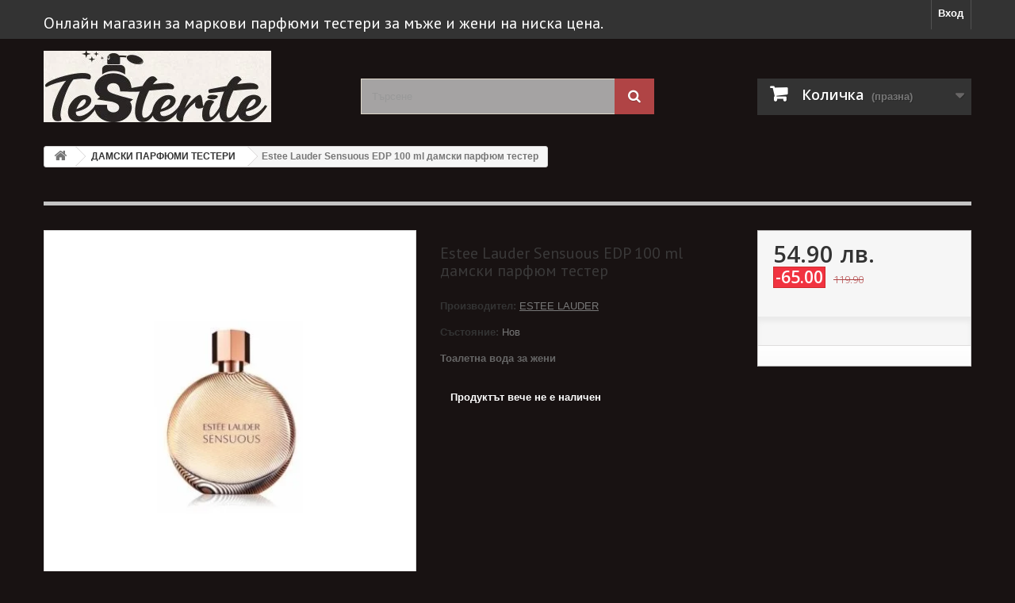

--- FILE ---
content_type: text/html; charset=utf-8
request_url: https://testerite.com/estee-lauder-sensuous-parfyum-tester.html
body_size: 10462
content:
<!DOCTYPE HTML> <!--[if lt IE 7]><html class="no-js lt-ie9 lt-ie8 lt-ie7"><![endif]--> <!--[if IE 7]><html class="no-js lt-ie9 lt-ie8 ie7"><![endif]--> <!--[if IE 8]><html class="no-js lt-ie9 ie8"><![endif]--> <!--[if gt IE 8]><html class="no-js ie9"><![endif]--><html lang="bg-BG"><head><meta charset="utf-8" /><title>Estee Lauder Sensuous дамски тестер парфюм</title><meta name="description" content="Estee Lauder Sensuous купи от нашия онлайн магазин на най-ниски цени, оферти, промоции и намаления за маркови парфюми без опаковка " /><meta name="keywords" content="estee lauder sensuous" /><meta name="keywords" content="парфюми, тестери, промоции, намаления"><meta name="generator" content="PrestaShop" /><meta name="robots" content="index,follow" /><meta name="viewport" content="width=device-width, minimum-scale=0.25, maximum-scale=1.6, initial-scale=1.0" /><meta name="apple-mobile-web-app-capable" content="yes" /><meta name="google-site-verification" content="106njTUYWrKZtbiC5q_IUiOQ32Zd20QIOgGCuUafn_c" /><meta name="p:domain_verify" content="5f2d48eb7b991409d537c52efe61c42a"/> <script>/* <![CDATA[ */;(function(w,d,s,l,i){w[l]=w[l]||[];w[l].push({'gtm.start':new Date().getTime(),event:'gtm.js'});var f=d.getElementsByTagName(s)[0],j=d.createElement(s),dl=l!='dataLayer'?'&l='+l:'';j.async=true;j.src='https://www.googletagmanager.com/gtm.js?id='+i+dl;f.parentNode.insertBefore(j,f);})(window,document,'script','dataLayer','GTM-MVMG2Z7');/* ]]> */</script> <link rel="icon" type="image/vnd.microsoft.icon" href="/img/favicon.jpg?1712080117" /><link rel="shortcut icon" type="image/x-icon" href="/img/favicon.jpg?1712080117" /><link rel="stylesheet" href="https://testerite.com/themes/default-bootstrap/cache/v_444_76fb6561890f1db0d380b0d0637c87b2_all.css" type="text/css" media="all" /><link rel="stylesheet" href="https://testerite.com/themes/default-bootstrap/cache/v_444_b4632cd5da8519ab97b7d34dde18182d_print.css" type="text/css" media="print" /> <script type="text/javascript">/* <![CDATA[ */;var CUSTOMIZE_TEXTFIELD=1;var FancyboxI18nClose='Затваряне';var FancyboxI18nNext='Напред';var FancyboxI18nPrev='Предишен';var PS_CATALOG_MODE=false;var ajax_allowed=true;var ajaxsearch=true;var allowBuyWhenOutOfStock=false;var attribute_anchor_separator='-';var attributesCombinations=[];var availableLaterValue='';var availableNowValue='';var baseDir='https://testerite.com/';var baseUri='https://testerite.com/';var blocksearch_type='top';var contentOnly=false;var currency={"id":4,"name":"Lev","iso_code":"BGN","iso_code_num":"975","sign":" ","blank":"1","conversion_rate":"1.000000","deleted":"0","format":"4","decimals":"1","active":"1","prefix":"","suffix":"  ","id_shop_list":null,"force_id":false};var currencyBlank=1;var currencyFormat=4;var currencyRate=1;var currencySign=' ';var currentDate='2026-01-15 15:13:42';var customerGroupWithoutTax=false;var customizationFields=false;var customizationIdMessage='Персонализиране №';var default_eco_tax=0;var delete_txt='Изтриване';var displayList=true;var displayPrice=0;var doesntExist='Продуктът не е наличен в такава комбинация. Моля изберете друга комбинация.';var doesntExistNoMore='Продуктът вече не е наличен';var doesntExistNoMoreBut='с такива атрибути, но е наличен с други.';var ecotaxTax_rate=0;var fieldRequired='Моля попълнете всички задължителни полета, преди да запазите персонализацията си.';var freeProductTranslation='Безплатно!';var freeShippingTranslation='Безплатна доставка!';var generated_date=1768482822;var group_reduction=0;var hasDeliveryAddress=false;var highDPI=false;var idDefaultImage=328;var id_lang=6;var id_product=283;var img_dir='https://testerite.com/themes/default-bootstrap/img/';var img_prod_dir='https://testerite.com/img/p/';var img_ps_dir='https://testerite.com/img/';var instantsearch=false;var isGuest=0;var isLogged=0;var isMobile=false;var jqZoomEnabled=false;var maxQuantityToAllowDisplayOfLastQuantityMessage=3;var minimalQuantity=1;var noTaxForThisProduct=true;var oosHookJsCodeFunctions=[];var page_name='product';var priceDisplayMethod=0;var priceDisplayPrecision=2;var productAvailableForOrder=true;var productBasePriceTaxExcl=0;var productBasePriceTaxExcluded=0;var productHasAttributes=false;var productPrice=54.9;var productPriceTaxExcluded=119.9;var productPriceWithoutReduction=119.9;var productReference='';var productShowPrice=true;var productUnitPriceRatio=0;var product_fileButtonHtml='Избор на файл';var product_fileDefaultHtml='Няма избран файл';var product_specific_price={"id_specific_price":"294","id_specific_price_rule":"0","id_cart":"0","id_product":"283","id_product_attribute":"0","id_shop":"0","id_shop_group":"0","id_currency":"0","id_country":"0","id_group":"0","id_customer":"0","price":119.9,"from_quantity":"1","reduction":"65.000000","reduction_tax":"1","reduction_type":"amount","from":"0000-00-00 00:00:00","to":"0000-00-00 00:00:00","score":"32"};var quantitiesDisplayAllowed=false;var quantityAvailable=0;var quickView=false;var reduction_percent=0;var reduction_price=65;var removingLinkText='премахни този продукт от количката ми';var roundMode=2;var search_url='https://testerite.com/search';var specific_currency=false;var specific_price=119.9;var static_token='a7c0617bc19d1598ec605c967a8e0889';var stock_management=1;var taxRate=0;var toBeDetermined='To be determined';var token='a7c0617bc19d1598ec605c967a8e0889';var uploading_in_progress='Извършва се качване, моля изчакайте.';var usingSecureMode=true;/* ]]> */</script> <script type="text/javascript" src="https://testerite.com/themes/default-bootstrap/cache/v_496_74186b8184a1d218b75ae2b8227451e4.js"></script> <link rel="alternate" type="application/rss+xml" title="Estee Lauder Sensuous дамски тестер парфюм" href="https://testerite.com/modules/feeder/rss.php?id_category=6&amp;orderby=position&amp;orderway=asc" /> <script type="text/javascript">/* <![CDATA[ */;(window.gaDevIds=window.gaDevIds||[]).push('d6YPbH');(function(i,s,o,g,r,a,m){i['GoogleAnalyticsObject']=r;i[r]=i[r]||function(){(i[r].q=i[r].q||[]).push(arguments)},i[r].l=1*new Date();a=s.createElement(o),m=s.getElementsByTagName(o)[0];a.async=1;a.src=g;m.parentNode.insertBefore(a,m)})(window,document,'script','//www.google-analytics.com/analytics.js','ga');ga('create','UA-81032492-1','auto');ga('require','ec');/* ]]> */</script> <link rel="stylesheet" href="//fonts.googleapis.com/css?family=Open+Sans:300,600&amp;subset=latin,latin-ext" type="text/css" media="all" /> <!--[if IE 8]> <script src="https://oss.maxcdn.com/libs/html5shiv/3.7.0/html5shiv.js"></script> <script src="https://oss.maxcdn.com/libs/respond.js/1.3.0/respond.min.js"></script> <![endif]--><link rel="canonical" href="https://testerite.com/estee-lauder-sensuous-parfyum-tester.html" /></head><body id="product" class="product product-283 product-estee-lauder-sensuous-parfyum-tester category-6 category-damski-parfumi-testeri hide-left-column hide-right-column lang_bg"> <noscript><iframe src="https://www.googletagmanager.com/ns.html?id=GTM-MVMG2Z7" height="0" width="0" style="display:none;visibility:hidden"></iframe></noscript><div id="page"><div class="header-container"> <header id="header"><div class="nav"><div class="container"><div class="row"><h1 class="hdd" style="display: inline;float: left;color: white;">Онлайн магазин за маркови парфюми тестери за мъже и жени на ниска цена.</h1> <nav><div class="header_user_info"> <a class="login" href="https://testerite.com/my-account" rel="nofollow" title="Влезте във Вашият профил"> Вход </a></div></nav></div></div></div><div><div class="container"><div class="row"><div id="header_logo"> <a href="https://testerite.com/" title="Testerite.com"> <img class="logo img-responsive" src="https://testerite.com/img/testeri-naj-niskite-ceni-na-pazara-logo-1705666477.jpg" alt="Testerite.com" width="287" height="90"/> </a></div><div id="search_block_top" class="col-sm-4 clearfix"><form id="searchbox" method="get" action="//testerite.com/search" > <input type="hidden" name="controller" value="search" /> <input type="hidden" name="orderby" value="position" /> <input type="hidden" name="orderway" value="desc" /> <input class="search_query form-control" type="text" id="search_query_top" name="search_query" placeholder="Търсене" value="" /> <button type="submit" name="submit_search" class="btn btn-default button-search"> <span>Търсене</span> </button></form></div><div class="col-sm-4 clearfix"><div class="shopping_cart"> <a href="https://testerite.com/quick-order" title="Преглед на моята количка" rel="nofollow"> <b>Количка</b> <span class="ajax_cart_quantity unvisible">0</span> <span class="ajax_cart_product_txt unvisible">Продукт</span> <span class="ajax_cart_product_txt_s unvisible">Продукти</span> <span class="ajax_cart_total unvisible"> </span> <span class="ajax_cart_no_product">(празна)</span> </a><div class="cart_block block exclusive"><div class="block_content"><div class="cart_block_list"><p class="cart_block_no_products"> Няма продукти</p><div class="cart-prices"><div class="cart-prices-line first-line"> <span class="price cart_block_shipping_cost ajax_cart_shipping_cost unvisible"> To be determined </span> <span class="unvisible"> Доставка </span></div><div class="cart-prices-line last-line"> <span class="price cart_block_total ajax_block_cart_total">0.00 </span> <span>Общо</span></div></div><p class="cart-buttons"> <a id="button_order_cart" class="btn btn-default button button-small" href="https://testerite.com/quick-order" title="Поръчайте" rel="nofollow"> <span> Поръчайте<i class="icon-chevron-right right"></i> </span> </a></p></div></div></div></div></div><div id="layer_cart"><div class="clearfix"><div class="layer_cart_product col-xs-12 col-md-6"> <span class="cross" title="Затваряне на прозореца"></span> <span class="title"> <i class="icon-check"></i>Продуктът беше добавен във Вашата количка </span><div class="product-image-container layer_cart_img"></div><div class="layer_cart_product_info"> <span id="layer_cart_product_title" class="product-name"></span> <span id="layer_cart_product_attributes"></span><div> <strong class="dark">Количество</strong> <span id="layer_cart_product_quantity"></span></div><div> <strong class="dark">Общо</strong> <span id="layer_cart_product_price"></span></div></div></div><div class="layer_cart_cart col-xs-12 col-md-6"> <span class="title"> <span class="ajax_cart_product_txt_s unvisible"> Има <span class="ajax_cart_quantity">0</span> продукта във Вашата количка. </span> <span class="ajax_cart_product_txt "> Има 1 продукт във Вашата количка. </span> </span><div class="layer_cart_row"> <strong class="dark"> Общо продукти </strong> <span class="ajax_block_products_total"> </span></div><div class="layer_cart_row"> <strong class="dark unvisible"> Общо разходи за доставка&nbsp; </strong> <span class="ajax_cart_shipping_cost unvisible"> To be determined </span></div><div class="layer_cart_row"> <strong class="dark"> Общо </strong> <span class="ajax_block_cart_total"> </span></div><div class="button-container"> <span class="continue btn btn-default button exclusive-medium" title="Продължете с пазаруването"> <span> <i class="icon-chevron-left left"></i>Продължете с пазаруването </span> </span> <a class="btn btn-default button button-medium" href="https://testerite.com/quick-order" title="Към сметката" rel="nofollow"> <span> Към сметката<i class="icon-chevron-right right"></i> </span> </a></div></div></div><div class="crossseling"></div></div><div class="layer_cart_overlay"></div></div></div></div> </header></div><div class="columns-container"><div id="columns" class="container"><div class="breadcrumb clearfix"> <a class="home" href="https://testerite.com/" title="Назад към Начало"><i class="icon-home"></i></a> <span class="navigation-pipe">&gt;</span> <span class="navigation_page"><span itemscope itemtype="https://schema.org/BreadcrumbList"><a itemprop="itemListElement" itemscope itemtype="https://schema.org/ListItem" href="https://testerite.com/damski-parfumi-testeri" title="ДАМСКИ ПАРФЮМИ ТЕСТЕРИ" ><span itemprop="name">ДАМСКИ ПАРФЮМИ ТЕСТЕРИ</span><meta itemprop="position" content="1" /></a></span><span class="navigation-pipe">></span>Estee Lauder Sensuous EDP 100 ml дамски парфюм тестер</span></div><div id="slider_row" class="row"></div><div class="row"><div id="center_column" class="center_column col-xs-12 col-sm-12"><div itemscope itemtype="http://schema.org/Product"><div itemprop="aggregateRating" itemtype="https://schema.org/AggregateRating" itemscope><meta itemprop="reviewCount" content="12" /><meta itemprop="ratingValue" content="4.7" /></div><div itemprop="review" itemtype="https://schema.org/Review" itemscope><div itemprop="author" itemtype="https://schema.org/Person" itemscope><meta itemprop="name" content="Fred Benson" /></div><div itemprop="reviewRating" itemtype="https://schema.org/Rating" itemscope><meta itemprop="ratingValue" content="4.7" /><meta itemprop="bestRating" content="5" /></div></div><div class="product-navigation clearfix" style="margin-bottom:20px"></div><div class="primary_block row"><div class="container"><div class="top-hr"></div></div><div class="pb-left-column col-xs-12 col-sm-4 col-md-5"><div id="image-block" class="clearfix"> <span class="discount">Намалена цена!</span> <span> <img id="bigpic" itemprop="image" src="https://testerite.com/328-large_default/estee-lauder-sensuous-parfyum-tester.jpg" title="" alt="Estee Lauder Sensuous EDP 100 ml дамски парфюм тестер" width="440" height="440"/> </span></div><div id="views_block" class="clearfix hidden"><div id="thumbs_list"><ul id="thumbs_list_frame"><li id="thumbnail_328" class="last"> <a href="https://testerite.com/328-thickbox_default/estee-lauder-sensuous-parfyum-tester.jpg" data-fancybox-group="other-views" class="fancybox shown" title="Estee Lauder Sensuous EDP 100 ml дамски парфюм тестер"> <img class="img-responsive" id="thumb_328" src="https://testerite.com/328-cart_default/estee-lauder-sensuous-parfyum-tester.jpg" alt="Estee Lauder Sensuous EDP 100 ml дамски парфюм тестер" title="Estee Lauder Sensuous EDP 100 ml дамски парфюм тестер" height="80" width="80" itemprop="image" /> </a></li></ul></div></div></div><div class="pb-center-column col-xs-12 col-sm-4"><h1 itemprop="name">Estee Lauder Sensuous EDP 100 ml дамски парфюм тестер</h1><p id="product_reference" style="display: none;"> <label>Марка: </label> <span class="editable" itemprop="sku"></span><meta itemprop="mpn" content="380270471374311" /></p><p id="manufacturer" > <label>Производител:&nbsp;</label><span itemprop="brand" data-original-title="" title=""><a style="text-decoration: underline;" href="https://testerite.com/estee-lauder-brand">ESTEE LAUDER</a></span></p><p id="product_condition"> <label>Състояние: </label><link itemprop="itemCondition" href="http://schema.org/NewCondition"/> <span class="editable">Нов</span></p><div id="short_description_block"><div id="short_description_content" class="rte align_justify" itemprop="description"><p><strong>Тоалетна вода за жени</strong></p></div><p class="buttons_bottom_block"> <a href="javascript:{}" class="button"> Повече детайли </a></p></div><p id="availability_statut"> <span id="availability_value" class="warning_inline">Продуктът вече не е наличен</span></p><p class="warning_inline" id="last_quantities" style="display: none" >Внимание: Последни наличности!</p><p id="availability_date" style="display: none;"> <span id="availability_date_label">Срок на наличността:</span> <span id="availability_date_value"></span></p><div id="oosHook"></div><ul id="usefull_link_block" class="clearfix no-print"></ul></div><div class="pb-right-column col-xs-12 col-sm-4 col-md-3"><form id="buy_block" action="https://testerite.com/cart" method="post"><p class="hidden"> <input type="hidden" name="token" value="a7c0617bc19d1598ec605c967a8e0889" /> <input type="hidden" name="id_product" value="283" id="product_page_product_id" /> <input type="hidden" name="add" value="1" /> <input type="hidden" name="id_product_attribute" id="idCombination" value="" /></p><div class="box-info-product"><div class="content_prices clearfix"><div class="price"><div class="our_price_display" itemprop="offers" itemscope itemtype="http://schema.org/Offer"><meta itemprop="priceValidUntil" content="2026-01-30 15:13:42" /><link itemprop="availability" href="http://schema.org/OutOfStock"/> <span id="our_price_display" content="54.90 " itemprop="price">54.90 </span>лв.<meta itemprop="priceCurrency" content="BGN" /><div itemprop="shippingDetails" itemtype="https://schema.org/OfferShippingDetails" itemscope><div itemprop="shippingRate" itemtype="https://schema.org/MonetaryAmount" itemscope><meta itemprop="value" content="7.49" /><meta itemprop="currency" content="BGN" /></div><div itemprop="shippingDestination" itemtype="https://schema.org/DefinedRegion" itemscope><meta itemprop="addressCountry" content="BG" /></div><div itemprop="deliveryTime" itemtype="https://schema.org/ShippingDeliveryTime" itemscope><div itemprop="handlingTime" itemtype="https://schema.org/QuantitativeValue" itemscope><meta itemprop="minValue" content="0" /><meta itemprop="maxValue" content="1" /><meta itemprop="unitCode" content="DAY" /></div><div itemprop="transitTime" itemtype="https://schema.org/QuantitativeValue" itemscope><meta itemprop="minValue" content="1" /><meta itemprop="maxValue" content="5" /><meta itemprop="unitCode" content="DAY" /></div></div></div><div itemprop="hasMerchantReturnPolicy" itemtype="https://schema.org/MerchantReturnPolicy" itemscope><meta itemprop="applicableCountry" content="BG" /><meta itemprop="returnPolicyCategory" content="https://schema.org/MerchantReturnFiniteReturnWindow" /><meta itemprop="merchantReturnDays" content="30" /><meta itemprop="returnMethod" content="https://schema.org/ReturnByMail" /><meta itemprop="returnFees" content="https://schema.org/FreeReturn" /></div></div><p id="reduction_percent" style="display:none;"> <span id="reduction_percent_display"> </span></p><p id="reduction_amount" > <span id="reduction_amount_display"> -65.00 </span></p><p id="old_price"> <span id="old_price_display">119.90 </span></p></div><div class="clear"></div></div><div class="product_attributes clearfix"><p id="quantity_wanted_p" style="display: none;"> <label>Количество</label> <input type="text" name="qty" id="quantity_wanted" class="text" value="1" /> <a href="#" data-field-qty="qty" class="btn btn-default button-minus product_quantity_down"> <span><i class="icon-minus"></i></span> </a> <a href="#" data-field-qty="qty" class="btn btn-default button-plus product_quantity_up"> <span><i class="icon-plus"></i></span> </a> <span class="clearfix"></span></p><p id="minimal_quantity_wanted_p" style="display: none;"> This product is not sold individually. You must select at least <b id="minimal_quantity_label">1</b> quantity for this product.</p></div><div class="box-cart-bottom"><div class="unvisible"><p id="add_to_cart" class="buttons_bottom_block no-print"> <button type="submit" name="Submit" class="exclusive"> <span>Добавяне към количката</span> </button></p></div><div id="product_payment_logos"><div class="box-security"><h5 class="product-heading-h5"></h5> <img src="/modules/productpaymentlogos/img/f950cf73a5f601dbc1aceea9367bb4de.png" alt="" class="img-responsive" /></div></div><strong></strong></div></div></form></div></div> <section class="page-product-box"><h3 class="page-product-heading">Повече информация</h3><div class="rte"><p>През юли 2008 г. пред обществеността се появява нов аромат от Estee Lauder&nbsp;, наречен Sensuous. Този парфюм изтласква границите на идеята на хората за парфюмерийната&nbsp;Estee Lauder&nbsp; - от добре познати флорални миризми до ориенталски и дървесни-кехлибарени миризми, разкриващи красотата и чувствеността на жена от всяка възраст. Estee Lauder Sensuous е разработена в сътрудничество с известния женски парфюмерист Ани Бузантиан, работеща в парфюмерийната компания Firmenich.</p><p></p><p>връхни нотки: жасмин, лилия, магнолия</p><p>средни: амбергрис, ванилия</p><p>базови нотки: мандарина, мед, пипер</p></div> </section> <section class="page-product-box"> </section> <script type="text/javascript">/* <![CDATA[ */;jQuery(document).ready(function(){var MBG=GoogleAnalyticEnhancedECommerce;MBG.setCurrency('BGN');MBG.addProductDetailView({"id":283,"name":"\"Estee Lauder Sensuous EDP 100 ml \\u0434\\u0430\\u043c\\u0441\\u043a\\u0438 \\u043f\\u0430\\u0440\\u0444\\u044e\\u043c \\u0442\\u0435\\u0441\\u0442\\u0435\\u0440\"","category":"\"damski-parfumi-testeri\"","brand":"\"ESTEE LAUDER\"","variant":"null","type":"typical","position":"0","quantity":1,"list":"product","url":"","price":"54.90"});});/* ]]> */</script> </div></div></div></div></div><div class="footer-container"> <footer id="footer" class="container"><div class="row"><section class="footer-block col-xs-12 col-sm-2" id="block_various_links_footer"><h4>Информация</h4><ul class="toggle-footer"><li class="item"> <a href="https://testerite.com/index.php?controller=contact" title=""> Контакти </a></li><li class="item"> <a href="https://testerite.com/infotmacia-za-magazina.html" title=""> За Нас </a></li><li class="item"> <a href="https://testerite.com/ceni-za-dostavka.html" title=""> Цени за доставка </a></li><li class="item"> <a href="https://testerite.com/usloviq-za-reklamaciq.html" title=""> Връщане на закупена стока </a></li><li class="item"> <a href="https://testerite.com/informaciq-kakvo-e-tester.html" title=""> Какво е това тестер на парфюм? </a></li><li> <a href="https://testerite.com/sitemap" title=""> Карта на сайта </a></li></ul> </section><section class="footer-block col-xs-12 col-sm-4"><h4><a href="https://testerite.com/my-account" title="" rel="nofollow">Моят профил</a></h4><div class="block_content toggle-footer"><ul class="bullet"><li><a href="https://testerite.com/order-history" title="" rel="nofollow">Моите поръчки</a></li><li><a href="https://testerite.com/order-follow" title="" rel="nofollow">Моите върнати продукти</a></li><li><a href="https://testerite.com/index.php?controller=order-slip" title="" rel="nofollow">Моите кредитни известия</a></li><li><a href="https://testerite.com/index.php?controller=addresses" title="" rel="nofollow">Моите адреси</a></li><li><a href="https://testerite.com/identity" title="" rel="nofollow">Моята лична информация</a></li><li><a href="https://testerite.com/discount" title="" rel="nofollow">Моите ваучери</a></li></ul></div> </section><section id="block_contact_infos" class="footer-block col-xs-12 col-sm-4"><div><h4>Информация за магазина</h4><ul class="toggle-footer"><li> <i class="icon-map-marker"></i>ул. Индустриална №5 гр. Търговище (OОПК), Работно време: 10:00 - 18:00 часа за връзка с клиенти Почивни дни: събота, неделя както и официални празници</li><li> <i class="icon-phone"></i>Позвънете сега: <span>+359/885/350964</span></li><li> <i class="icon-envelope-alt"></i>Имейл: <span><a href="&#109;&#97;&#105;&#108;&#116;&#111;&#58;%73%68%6f%70%74%65%73%74%65%72%69%74%65@%67%6d%61%69%6c.%63%6f%6d" >&#x73;&#x68;&#x6f;&#x70;&#x74;&#x65;&#x73;&#x74;&#x65;&#x72;&#x69;&#x74;&#x65;&#x40;&#x67;&#x6d;&#x61;&#x69;&#x6c;&#x2e;&#x63;&#x6f;&#x6d;</a></span></li></ul></div> </section><script type="text/javascript">/* <![CDATA[ */;$(document).ready(function(){plugins=new Object;plugins.adobe_director=(PluginDetect.getVersion("Shockwave")!=null)?1:0;plugins.adobe_flash=(PluginDetect.getVersion("Flash")!=null)?1:0;plugins.apple_quicktime=(PluginDetect.getVersion("QuickTime")!=null)?1:0;plugins.windows_media=(PluginDetect.getVersion("WindowsMediaPlayer")!=null)?1:0;plugins.sun_java=(PluginDetect.getVersion("java")!=null)?1:0;plugins.real_player=(PluginDetect.getVersion("RealPlayer")!=null)?1:0;navinfo={screen_resolution_x:screen.width,screen_resolution_y:screen.height,screen_color:screen.colorDepth};for(var i in plugins)
navinfo[i]=plugins[i];navinfo.type="navinfo";navinfo.id_guest="2087409";navinfo.token="751f447dfd8152769f21cb632d11fe5ab20354cb";$.post("https://testerite.com/index.php?controller=statistics",navinfo);});/* ]]> */</script><script type="text/javascript">/* <![CDATA[ */;var time_start;$(window).load(function(){time_start=new Date();});$(window).unload(function(){var time_end=new Date();var pagetime=new Object;pagetime.type="pagetime";pagetime.id_connections="1664399";pagetime.id_page="958";pagetime.time_start="2026-01-15 15:13:42";pagetime.token="6ea71c3a27a95488e0a135a3b8125115e030e173";pagetime.time=time_end-time_start;$.post("https://testerite.com/index.php?controller=statistics",pagetime);});/* ]]> */</script></div> </footer></div></div>
</body></html>

--- FILE ---
content_type: text/plain
request_url: https://www.google-analytics.com/j/collect?v=1&_v=j102&a=701062090&t=event&ni=1&cu=BGN&_s=1&dl=https%3A%2F%2Ftesterite.com%2Festee-lauder-sensuous-parfyum-tester.html&ul=en-us%40posix&dt=Estee%20Lauder%20Sensuous%20%D0%B4%D0%B0%D0%BC%D1%81%D0%BA%D0%B8%20%D1%82%D0%B5%D1%81%D1%82%D0%B5%D1%80%20%D0%BF%D0%B0%D1%80%D1%84%D1%8E%D0%BC&sr=1280x720&vp=1280x720&ec=UX&ea=detail&el=Product%20Detail%20View&_u=aGBAAEIJAAAAACAMI~&jid=234646027&gjid=1129279809&cid=1629685243.1768482824&tid=UA-81032492-1&_gid=739331131.1768482824&_r=1&_slc=1&did=d6YPbH&pa=detail&pr1id=283&pr1nm=%22Estee%20Lauder%20Sensuous%20EDP%20100%20ml%20%5Cu0434%5Cu0430%5Cu043c%5Cu0441%5Cu043a%5Cu0438%20%5Cu043f%5Cu0430%5Cu0440%5Cu0444%5Cu044e%5Cu043c%20%5Cu0442%5Cu0435%5Cu0441%5Cu0442%5Cu0435%5Cu0440%22&pr1ca=%22damski-parfumi-testeri%22&pr1br=%22ESTEE%20LAUDER%22&pr1va=null&pr1ps=0&pr1qt=1&pr1pr=54.90&z=1081086706
body_size: -450
content:
2,cG-1LH8TL8JXB